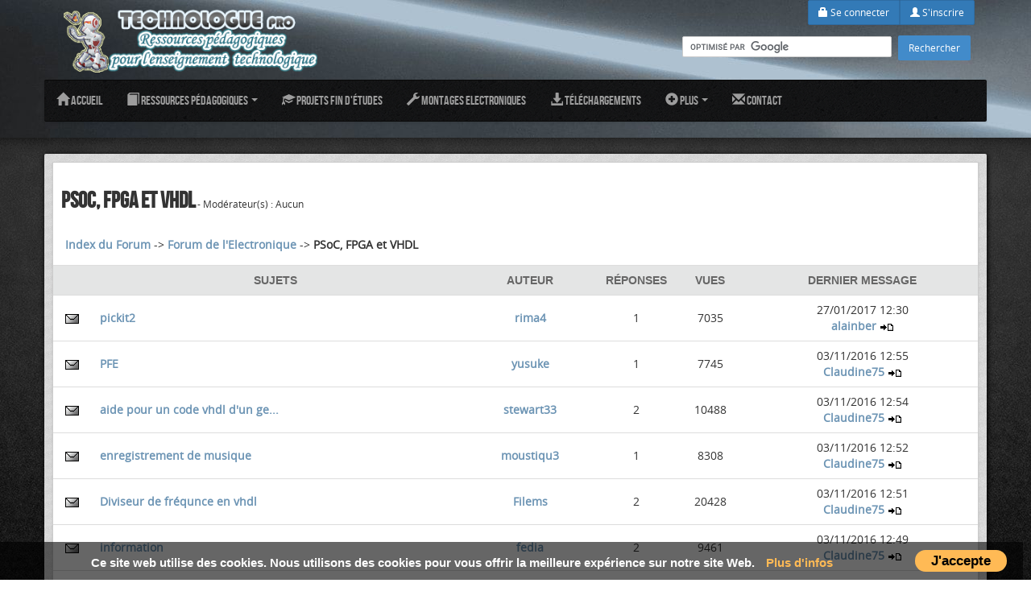

--- FILE ---
content_type: text/html; charset=UTF-8
request_url: https://www.technologuepro.com/forum/f-9-psoc-fpga-vhdl.html
body_size: 10852
content:
<!DOCTYPE html>
<html lang="fr" prefix="og: http://ogp.me/ns#">
<head>
<title> PSoC, FPGA et VHDL</title>
<meta name="Description" content="Besoin d'aide, de conseils sur un sujet sur  les PSoC, FPGA, programmation VHDL, vos questions sur les CPLD, PAL, GAL Postez ici" />
<meta name="keywords" content="psoc, fpga, vhdl, forum, electronique, technologue, electricité, mikropascal" />
<link rel="canonical" href="https://www.technologuepro.com/forum/f-9-psoc-fpga-vhdl.html" />
<link rel="alternate" type="application/rss+xml" title="Les 20 derniers sujets dans le forum" href="https://feedproxy.google.com/technologuepro/forum" />
		<meta property="og:site_name" content="Technologue Pro" />
		<meta name="viewport" content="width=device-width"/>
		<meta http-equiv="X-UA-Compatible" content="IE=edge,chrome=1"/>
		<meta http-equiv="Content-Type" content="text/html; charset=UTF-8" />
		<meta http-equiv="Content-Language" content="fr" />
				<link href="//www.technologuepro.com/themes/new/css/bootstrap.min.css" rel="stylesheet" media="screen">
		<link href="//www.technologuepro.com/themes/new/css/font-awesome.min.css" rel="stylesheet" media="screen">
		<link href="//www.technologuepro.com/themes/new/style.css" rel="stylesheet" media="screen">
		<link href="//www.technologuepro.com/themes/new/css/fonts.css" rel="stylesheet" media="screen">
		<script src="//www.technologuepro.com/themes/new/js/jquery.js" type="068ea634c654ac5ab0013caf-text/javascript"></script>
		<script src="//www.technologuepro.com/themes/new/js/bootstrap.min.js" type="068ea634c654ac5ab0013caf-text/javascript"></script>
		<script src="//www.technologuepro.com/themes/new/js/holder.js" type="068ea634c654ac5ab0013caf-text/javascript"></script>
		<script type="068ea634c654ac5ab0013caf-text/javascript" src="//www.technologuepro.com/js/infobulle-Clock.js"></script>
				<link rel="shortcut icon"  type="image/x-icon" href="//www.technologuepro.com/images/favicon.ico" />
        <link rel="icon"  type="image/x-icon" href="//www.technologuepro.com/images/favicon.ico" />

		<!-- HTML5 shim and Respond.js IE8 support of HTML5 elements and media queries -->
		<!--[if lt IE 9]>
		<script src="//www.technologuepro.com/themes/new/js/html5shiv.js"></script>
		<script src="//www.technologuepro.com/themes/new/js/respond.min.js"></script>
		<![endif]-->
<script type="068ea634c654ac5ab0013caf-text/javascript">
  var _gaq = _gaq || [];
  _gaq.push(['_setAccount', 'UA-3110542-1']);
  _gaq.push(['_trackPageview']);

  (function() {
    var ga = document.createElement('script'); ga.type = 'text/javascript'; ga.async = true;
    ga.src = ('https:' == document.location.protocol ? 'https://ssl' : 'http://www') + '.google-analytics.com/ga.js';
    var s = document.getElementsByTagName('script')[0]; s.parentNode.insertBefore(ga, s);
  })();

</script>
<script type="068ea634c654ac5ab0013caf-text/javascript">
jQuery(document).ready(function(){	
	$('[rel=tooltip]').tooltip();
	$('img').tooltip();	
	$('big:eq(0)').css({"font-family":"bebas_neueregular","font-size":"200%","text-transform":"uppercase","font-weight":"normal"});
	$('select').after('<label class="select">');
});
</script>
<script async src="//pagead2.googlesyndication.com/pagead/js/adsbygoogle.js" type="068ea634c654ac5ab0013caf-text/javascript"></script>
<script type="068ea634c654ac5ab0013caf-text/javascript">
  (adsbygoogle = window.adsbygoogle || []).push({
    google_ad_client: "ca-pub-0827645159344239",
    enable_page_level_ads: true
  });
</script>
<script type="068ea634c654ac5ab0013caf-text/javascript">
var headertext = [],
tablebody = document.querySelector("#technoltb");
for(var i = 0; i < headers.length; i++) {
  var current = headers[i];
  headertext.push(current.textContent.replace(/\r?\n|\r/,""));
} 
for (var i = 0, row; row = tablebody.rows[i]; i++) {
  for (var j = 0, col; col = row.cells[j]; j++) {
    col.setAttribute("data_th", headertext[j]);
  } 
}
</script>
<style type="text/css">
#fb-root {
    display: none;
}
table#technoltb { 
  margin: 0 auto;
  border-collapse: collapse; 
}
@media screen and (max-width: 768px) {
  table#technoltb caption { background-image: none; }
  table#technoltb tbody td { 
  display: block;  width:auto; min-width: 100%; 
  }
	table#technoltb tbody td:before { 
    content: attr(data_th); 
    font-weight: bold;
    display: inline-block;	
  }
img {
    width: auto;
    height: auto;
	max-width: 100%;
} 
}
</style>
	</head>
	
	<body>
<div id="fb-root"></div>
<script async defer crossorigin="anonymous" src="https://connect.facebook.net/fr_FR/sdk.js#xfbml=1&version=v5.0&appId=285338908653895" type="068ea634c654ac5ab0013caf-text/javascript"></script>	
	<header style="background: url('//www.technologuepro.com/themes/new/upload/background/7e3bdd8bf9.jpg') top center no-repeat #b56fb5;">
		<div class="container">
			<div class="hidden-xs"><div class="pull-right" id="login">

	
	<div class="text-right">
		<div class="btn-group">
					<a href="https://www.technologuepro.com/Identification.html" class="btn btn-primary" style="font-size: 12px;"><span class="glyphicon glyphicon-lock"></span>&nbsp;Se connecter</a>
			<a href="https://www.technologuepro.com/Inscription.html" class="btn btn-primary" style="font-size: 12px;"><span class="glyphicon glyphicon-user"></span>&nbsp;S'inscrire</a>			
					</div>
				
	</div>

<div class="online">

<form action="//www.technologuepro.com/index.php" id="cse-search-box">
<input type="hidden" name="file" value="Google" />
<input type="hidden" name="cx" value="partner-pub-0827645159344239:ivh7yq-7iis" />
<input type="hidden" name="cof" value="FORID:11" />
<input type="hidden" name="ie" value="UTF-8" />
<input type="text" name="q"  size="40" style="height:30px;" />
<input type="submit" name="sa" value="Rechercher" /> 
</form>
<script type="068ea634c654ac5ab0013caf-text/javascript" src="//www.google.com/cse/brand?form=cse-search-box&lang=fr"></script>

</div>
</div>
	
<div class="modal fade" id="modalLogin" role="dialog" aria-labelledby="myModalLabel" aria-hidden="true">
	<div class="modal-dialog" style="width: 400px;">
	  <div class="modal-content">
		<div class="modal-header modal-header-roster">
			<h4 class="modal-title"> </h4>
		</div>
		<div class="modal-body">
		
		</div>
	  </div><!-- /.modal-content -->
	</div><!-- /.modal-dialog -->
</div><!-- /.modal --></div>
			<div class="pull-left">
									<a href="//www.technologuepro.com/"><img class="logo" src="//www.technologuepro.com/themes/new/upload/logo/titreHeadernf.png" alt="logo de Technologue Pro" /></a>
					
							</div>
			<div class="pull-left">
							</div>		
		</div>
		
		<div id="myNavigation" class="navbar-wrapper">
		  <div class="container" style="padding-right: 0; padding-left: 0;">
			<div class="navbar navbar-inverse navbar-static-top">
			  <div class="container">
				<div class="navbar-header">
					<button data-target=".navbar-collapse" data-toggle="collapse" class="navbar-toggle" type="button">
						<span class="icon-bar"></span>
						<span class="icon-bar"></span>
						<span class="icon-bar"></span>
					</button>
				</div>
				<div class="navbar-collapse collapse">
					<ul class="nav navbar-nav">
<li><a href="//www.technologuepro.com"><span class="glyphicon glyphicon-home"></span> Accueil</a></li>
<li class="dropdown">
<a class="dropdown-toggle" data-toggle="dropdown" href="#"><span class="glyphicon glyphicon-book"></span> Ressources pédagogiques
<span class="caret"></span></a>
   <ul class="dropdown-menu">
   <li><a href="//www.technologuepro.com/cours-genie-electrique/">Cours Génie Electrique</a></li>
   <li><a href="//www.technologuepro.com/TP-genie-electrique/">TP Génie Electrique</a></li>
   <li><a href="//www.technologuepro.com/cours-informatique/">Cours Informatique</a></li>
   <li><a href="//www.technologuepro.com/TP-informatique/">TP Informatique</a></li>
   <li><a href="//www.technologuepro.com/cours-genie-mecanique/">Cours Génie Mécanique</a></li>
   <li><a href="//www.technologuepro.com/cours-genie-procedes/">Cours Génie des Procédés</a></li>
   <li><a href="//www.technologuepro.com/cours-sciences-sconomiques-gestion/">Cours Economie et Gestion</a></li>
   <li><a href="//www.technologuepro.com/cours-genie-civil/">Cours Génie Civil</a></li>
  </ul>
</li>
<li><a href="//www.technologuepro.com/projet-fin-etudes/"><span class="glyphicon glyphicon-education"></span> Projets fin d'études</a></li>
<li><a href="//www.technologuepro.com/montages-electroniques/"><span class="glyphicon glyphicon-wrench"></span> Montages Electroniques</a></li>
<li><a href="//www.technologuepro.com/telechargement/"><span class="glyphicon glyphicon-download-alt"></span> Téléchargements</a></li>
<li class="dropdown">
<a class="dropdown-toggle" data-toggle="dropdown" href="#"><span class="glyphicon glyphicon-plus-sign"></span> Plus <span class="caret"></span></a>
   <ul class="dropdown-menu">
   <li><a href="//www.technologuepro.com/forum/">Forum</a></li>
   <li><a href="//www.technologuepro.com/articles/">Articles de Technologie</a></li>
   <li><a href="//www.technologuepro.com/annuaire/">Annuaire ARPET</a></li>
   <li><a href="//www.technologuepro.com/syndication-rss.html">Syndication RSS</a></li>
   <li><a href="//www.technologuepro.com/outils/">Outils</a></li>
   <li><a href="https://www.technologuepro.com/recommander.html">Inviter un(e) ami(e)</a></li>
   <li><a href="//www.technologuepro.com/livre-or.html">Livre d'Or</a></li>
   <li><a href="//www.technologuepro.com/galerie-photos.html">Galerie Photos</a></li>
  </ul>
</li>
<li><a href="//www.technologuepro.com/contact.html"><span class="glyphicon glyphicon-envelope"></span> Contact</a></li>

					</ul>
				</div>
			  </div>
			</div>
		  </div>
		</div>
		
	</header>
	
		
	<div id="wrap">
		
		<div class="container marketing">

			
	
		<!-- START CONTENT -->
		<div class="content">
		
			<div class="row">
								
				<div class="col-md-12">
<script type="068ea634c654ac5ab0013caf-text/javascript">InitBulle('#fff', '#E4E5E5', 2);</script>
	<div class="module" id="m_Forum">
<br /><table width="100%" cellspacing="0" cellpadding="4" border="0">
<tr><td><big><b> PSoC, FPGA et VHDL</b></big><small> -  Modérateur(s) : Aucun</small></td></tr>
<tr><td valign="bottom"><a href="//www.technologuepro.com/forum/"><b>Index du Forum</b></a> -&gt; <a href="//www.technologuepro.com/forum/c-1-forum-electronique.html"><b>Forum de l'Electronique</b></a> -&gt; <b> PSoC, FPGA et VHDL</b>
</td><td align="right" valign="bottom"></td></tr></table>
<table style="background: #E4E5E5;" width="100%" cellspacing="1" cellpadding="4" border="0">
<tr style="background: #E4E5E5;"><td style="width: 4%;">&nbsp;</td>
<td style="width: 40%;" align="center"><b>Sujets</b></td>
<td style="width: 15%;" align="center"><b>Auteur</b></td>
<td style="width: 8%;" align="center"><b>Réponses</b></td>
<td style="width: 8%;" align="center"><b>Vues</b></td>
<td style="width: 25%;" align="center"><b>Dernier message</b></td></tr>
<tr style="background: #fff;"><td style="width: 4%;" align="center"><img src="//www.technologuepro.com/modules/Forum/images/folder.gif" alt="" /></td>
<td style="width: 40%;" onmouseover="if (!window.__cfRLUnblockHandlers) return false; this.style.backgroundColor='#F4F2F0'" onmouseout="if (!window.__cfRLUnblockHandlers) return false; this.style.backgroundColor='#fff'" data-cf-modified-068ea634c654ac5ab0013caf-="">&nbsp;<a href="//www.technologuepro.com/forum/m-9-1215-pickit2.html" onmouseover="if (!window.__cfRLUnblockHandlers) return false; AffBulle('pickit2', 'bonjour &agrave; tous, j\'ai un probleme avec pickit2, il semble bien programer(barre verte avec wright done) mais la protection code protecte semble se fair...', 400)" onmouseout="if (!window.__cfRLUnblockHandlers) return false; HideBulle()" data-cf-modified-068ea634c654ac5ab0013caf-=""><b>pickit2</b></a></td>
<td style="width: 15%;" align="center"><a rel="nofollow" href="//www.technologuepro.com/membres/rima4.html"><b>rima4</b></a></td>
<td style="width: 8%;" align="center">1</td>
<td style="width: 8%;" align="center">7035</td>
<td style="width: 25%;" align="center">27/01/2017 12:30<br />
<a rel="nofollow" href="//www.technologuepro.com/membres/alainber.html"><b>alainber</b></a>&nbsp;<a href="//www.technologuepro.com/forum/m-9-1215-pickit2.html#4218"><img style="border: 0;" src="//www.technologuepro.com/modules/Forum/images/icon_latest_reply.gif" alt="" title="Voir le dernier message" /></a></td></tr>
<tr style="background: #fff;"><td style="width: 4%;" align="center"><img src="//www.technologuepro.com/modules/Forum/images/folder.gif" alt="" /></td>
<td style="width: 40%;" onmouseover="if (!window.__cfRLUnblockHandlers) return false; this.style.backgroundColor='#F4F2F0'" onmouseout="if (!window.__cfRLUnblockHandlers) return false; this.style.backgroundColor='#fff'" data-cf-modified-068ea634c654ac5ab0013caf-="">&nbsp;<a href="//www.technologuepro.com/forum/m-9-976-pfe.html" onmouseover="if (!window.__cfRLUnblockHandlers) return false; AffBulle('PFE', 'bonjour ;est ce que vous pouvez m\'aider de trouver un sujet de mon PFE &agrave; condition qu\'il va &eacute;tre baser principalement sur la carte FPGA et de nous p...', 400)" onmouseout="if (!window.__cfRLUnblockHandlers) return false; HideBulle()" data-cf-modified-068ea634c654ac5ab0013caf-=""><b>PFE</b></a></td>
<td style="width: 15%;" align="center"><a rel="nofollow" href="//www.technologuepro.com/membres/yusuke.html"><b>yusuke</b></a></td>
<td style="width: 8%;" align="center">1</td>
<td style="width: 8%;" align="center">7745</td>
<td style="width: 25%;" align="center">03/11/2016 12:55<br />
<a rel="nofollow" href="//www.technologuepro.com/membres/Claudine75.html"><b>Claudine75</b></a>&nbsp;<a href="//www.technologuepro.com/forum/m-9-976-pfe.html#4165"><img style="border: 0;" src="//www.technologuepro.com/modules/Forum/images/icon_latest_reply.gif" alt="" title="Voir le dernier message" /></a></td></tr>
<tr style="background: #fff;"><td style="width: 4%;" align="center"><img src="//www.technologuepro.com/modules/Forum/images/folder.gif" alt="" /></td>
<td style="width: 40%;" onmouseover="if (!window.__cfRLUnblockHandlers) return false; this.style.backgroundColor='#F4F2F0'" onmouseout="if (!window.__cfRLUnblockHandlers) return false; this.style.backgroundColor='#fff'" data-cf-modified-068ea634c654ac5ab0013caf-="">&nbsp;<a href="//www.technologuepro.com/forum/m-9-344-aide-code-vhdl-generateur-horloge.html" onmouseover="if (!window.__cfRLUnblockHandlers) return false; AffBulle('aide pour un code vhdl d\'un generateur d\'horloge', 'salut Svp je cherche &agrave; avoir en sortie deux horloges 8khz et 256khz et cela par un code vhdl; est ce que quelqu\'un peux m\'aider &agrave; completrer cela, a...', 400)" onmouseout="if (!window.__cfRLUnblockHandlers) return false; HideBulle()" data-cf-modified-068ea634c654ac5ab0013caf-=""><b>aide pour un code vhdl d'un ge...</b></a></td>
<td style="width: 15%;" align="center"><a rel="nofollow" href="//www.technologuepro.com/membres/stewart33.html"><b>stewart33</b></a></td>
<td style="width: 8%;" align="center">2</td>
<td style="width: 8%;" align="center">10488</td>
<td style="width: 25%;" align="center">03/11/2016 12:54<br />
<a rel="nofollow" href="//www.technologuepro.com/membres/Claudine75.html"><b>Claudine75</b></a>&nbsp;<a href="//www.technologuepro.com/forum/m-9-344-aide-code-vhdl-generateur-horloge.html#4164"><img style="border: 0;" src="//www.technologuepro.com/modules/Forum/images/icon_latest_reply.gif" alt="" title="Voir le dernier message" /></a></td></tr>
<tr style="background: #fff;"><td style="width: 4%;" align="center"><img src="//www.technologuepro.com/modules/Forum/images/folder.gif" alt="" /></td>
<td style="width: 40%;" onmouseover="if (!window.__cfRLUnblockHandlers) return false; this.style.backgroundColor='#F4F2F0'" onmouseout="if (!window.__cfRLUnblockHandlers) return false; this.style.backgroundColor='#fff'" data-cf-modified-068ea634c654ac5ab0013caf-="">&nbsp;<a href="//www.technologuepro.com/forum/m-9-206-enregistrement-musique.html" onmouseover="if (!window.__cfRLUnblockHandlers) return false; AffBulle('enregistrement de musique', 'Bonjour, j\'utilise l\'environnement de d&eacute;veloppement terasic TREX C1 et on me demande de pouvoir &eacute;crire et lire de la musique sur la RAM du FPGA.  Av...', 400)" onmouseout="if (!window.__cfRLUnblockHandlers) return false; HideBulle()" data-cf-modified-068ea634c654ac5ab0013caf-=""><b>enregistrement de musique</b></a></td>
<td style="width: 15%;" align="center"><a rel="nofollow" href="//www.technologuepro.com/membres/moustiqu3.html"><b>moustiqu3</b></a></td>
<td style="width: 8%;" align="center">1</td>
<td style="width: 8%;" align="center">8308</td>
<td style="width: 25%;" align="center">03/11/2016 12:52<br />
<a rel="nofollow" href="//www.technologuepro.com/membres/Claudine75.html"><b>Claudine75</b></a>&nbsp;<a href="//www.technologuepro.com/forum/m-9-206-enregistrement-musique.html#4163"><img style="border: 0;" src="//www.technologuepro.com/modules/Forum/images/icon_latest_reply.gif" alt="" title="Voir le dernier message" /></a></td></tr>
<tr style="background: #fff;"><td style="width: 4%;" align="center"><img src="//www.technologuepro.com/modules/Forum/images/folder.gif" alt="" /></td>
<td style="width: 40%;" onmouseover="if (!window.__cfRLUnblockHandlers) return false; this.style.backgroundColor='#F4F2F0'" onmouseout="if (!window.__cfRLUnblockHandlers) return false; this.style.backgroundColor='#fff'" data-cf-modified-068ea634c654ac5ab0013caf-="">&nbsp;<a href="//www.technologuepro.com/forum/m-9-182-diviseur-frequnce-vhdl.html" onmouseover="if (!window.__cfRLUnblockHandlers) return false; AffBulle('Diviseur de fr&eacute;qunce en vhdl', 'Salut !  Je cherche un code vhdl d\'un diviseur de fr&eacute;quence ou une autre solution adapt&eacute;e &agrave; mes besoins: la fr&eacute;quence disponible est le 50Mhz (FPG...', 400)" onmouseout="if (!window.__cfRLUnblockHandlers) return false; HideBulle()" data-cf-modified-068ea634c654ac5ab0013caf-=""><b>Diviseur de fr&eacute;qunce en vhdl</b></a></td>
<td style="width: 15%;" align="center"><a rel="nofollow" href="//www.technologuepro.com/membres/Filems.html"><b>Filems</b></a></td>
<td style="width: 8%;" align="center">2</td>
<td style="width: 8%;" align="center">20428</td>
<td style="width: 25%;" align="center">03/11/2016 12:51<br />
<a rel="nofollow" href="//www.technologuepro.com/membres/Claudine75.html"><b>Claudine75</b></a>&nbsp;<a href="//www.technologuepro.com/forum/m-9-182-diviseur-frequnce-vhdl.html#4162"><img style="border: 0;" src="//www.technologuepro.com/modules/Forum/images/icon_latest_reply.gif" alt="" title="Voir le dernier message" /></a></td></tr>
<tr style="background: #fff;"><td style="width: 4%;" align="center"><img src="//www.technologuepro.com/modules/Forum/images/folder.gif" alt="" /></td>
<td style="width: 40%;" onmouseover="if (!window.__cfRLUnblockHandlers) return false; this.style.backgroundColor='#F4F2F0'" onmouseout="if (!window.__cfRLUnblockHandlers) return false; this.style.backgroundColor='#fff'" data-cf-modified-068ea634c654ac5ab0013caf-="">&nbsp;<a href="//www.technologuepro.com/forum/m-9-177-information.html" onmouseover="if (!window.__cfRLUnblockHandlers) return false; AffBulle('information ', 'salut , j\'essai de telecharger le cour de VHDL mais il sort un message qui dit que le serveur ne reconnait pas ce serveur. merci ', 400)" onmouseout="if (!window.__cfRLUnblockHandlers) return false; HideBulle()" data-cf-modified-068ea634c654ac5ab0013caf-=""><b>information </b></a></td>
<td style="width: 15%;" align="center"><a rel="nofollow" href="//www.technologuepro.com/membres/fedia.html"><b>fedia</b></a></td>
<td style="width: 8%;" align="center">2</td>
<td style="width: 8%;" align="center">9461</td>
<td style="width: 25%;" align="center">03/11/2016 12:49<br />
<a rel="nofollow" href="//www.technologuepro.com/membres/Claudine75.html"><b>Claudine75</b></a>&nbsp;<a href="//www.technologuepro.com/forum/m-9-177-information.html#4161"><img style="border: 0;" src="//www.technologuepro.com/modules/Forum/images/icon_latest_reply.gif" alt="" title="Voir le dernier message" /></a></td></tr>
<tr style="background: #fff;"><td style="width: 4%;" align="center"><img src="//www.technologuepro.com/modules/Forum/images/folder.gif" alt="" /></td>
<td style="width: 40%;" onmouseover="if (!window.__cfRLUnblockHandlers) return false; this.style.backgroundColor='#F4F2F0'" onmouseout="if (!window.__cfRLUnblockHandlers) return false; this.style.backgroundColor='#fff'" data-cf-modified-068ea634c654ac5ab0013caf-="">&nbsp;<a href="//www.technologuepro.com/forum/m-9-394-afficher-caractere-ecran-utilisant-carte-spartan-3.html" onmouseover="if (!window.__cfRLUnblockHandlers) return false; AffBulle('Afficher un caract&egrave;re sur l\'&eacute;cran en utilisant la carte Spartan-3', 'Bonjour,  j\'ai entrain de travailler sur la carte Spartan-3 de Xilinx, rencontr&eacute; un probl&egrave;me &agrave; afficher un caract&egrave;re ( ou ensemble de caract&egrave;res)...', 400)" onmouseout="if (!window.__cfRLUnblockHandlers) return false; HideBulle()" data-cf-modified-068ea634c654ac5ab0013caf-=""><b>...</b></a></td>
<td style="width: 15%;" align="center"><a rel="nofollow" href="//www.technologuepro.com/membres/radiotique.html"><b>radiotique</b></a></td>
<td style="width: 8%;" align="center">2</td>
<td style="width: 8%;" align="center">11008</td>
<td style="width: 25%;" align="center">03/11/2016 12:47<br />
<a rel="nofollow" href="//www.technologuepro.com/membres/Claudine75.html"><b>Claudine75</b></a>&nbsp;<a href="//www.technologuepro.com/forum/m-9-394-afficher-caractere-ecran-utilisant-carte-spartan-3.html#4160"><img style="border: 0;" src="//www.technologuepro.com/modules/Forum/images/icon_latest_reply.gif" alt="" title="Voir le dernier message" /></a></td></tr>
<tr style="background: #fff;"><td style="width: 4%;" align="center"><img src="//www.technologuepro.com/modules/Forum/images/folder.gif" alt="" /></td>
<td style="width: 40%;" onmouseover="if (!window.__cfRLUnblockHandlers) return false; this.style.backgroundColor='#F4F2F0'" onmouseout="if (!window.__cfRLUnblockHandlers) return false; this.style.backgroundColor='#fff'" data-cf-modified-068ea634c654ac5ab0013caf-="">&nbsp;<a href="//www.technologuepro.com/forum/m-9-371-aide-code-vhdl-protocol-pulse-code-modulation.html" onmouseover="if (!window.__cfRLUnblockHandlers) return false; AffBulle('aide pour un code vhdl du protocol pulse code modulation', 'hi  Please I need a vhdl code to communicate the protocol PCM (pulse code modulation) can someone help me the above  pcm signals rdx and drx are in se...', 400)" onmouseout="if (!window.__cfRLUnblockHandlers) return false; HideBulle()" data-cf-modified-068ea634c654ac5ab0013caf-=""><b>aide pour un code vhdl du prot...</b></a></td>
<td style="width: 15%;" align="center"><a rel="nofollow" href="//www.technologuepro.com/membres/stewart33.html"><b>stewart33</b></a></td>
<td style="width: 8%;" align="center">2</td>
<td style="width: 8%;" align="center">7777</td>
<td style="width: 25%;" align="center">03/11/2016 12:40<br />
<a rel="nofollow" href="//www.technologuepro.com/membres/Claudine75.html"><b>Claudine75</b></a>&nbsp;<a href="//www.technologuepro.com/forum/m-9-371-aide-code-vhdl-protocol-pulse-code-modulation.html#4159"><img style="border: 0;" src="//www.technologuepro.com/modules/Forum/images/icon_latest_reply.gif" alt="" title="Voir le dernier message" /></a></td></tr>
<tr style="background: #fff;"><td style="width: 4%;" align="center"><img src="//www.technologuepro.com/modules/Forum/images/folder.gif" alt="" /></td>
<td style="width: 40%;" onmouseover="if (!window.__cfRLUnblockHandlers) return false; this.style.backgroundColor='#F4F2F0'" onmouseout="if (!window.__cfRLUnblockHandlers) return false; this.style.backgroundColor='#fff'" data-cf-modified-068ea634c654ac5ab0013caf-="">&nbsp;<a href="//www.technologuepro.com/forum/m-9-415-convertir-instruction-verilog-vhdl.html" onmouseover="if (!window.__cfRLUnblockHandlers) return false; AffBulle('convertir une instruction de verilog en VHDL', 'bonjour a tous, qui peut m\'aider &agrave; convertir cette instruction de Verilog en  VHDL:  `define EXTEND_CODE  16\'hE0  j\'ai pas compris la signification d...', 400)" onmouseout="if (!window.__cfRLUnblockHandlers) return false; HideBulle()" data-cf-modified-068ea634c654ac5ab0013caf-=""><b>convertir une instruction de v...</b></a></td>
<td style="width: 15%;" align="center"><a rel="nofollow" href="//www.technologuepro.com/membres/radiotique.html"><b>radiotique</b></a></td>
<td style="width: 8%;" align="center">2</td>
<td style="width: 8%;" align="center">7673</td>
<td style="width: 25%;" align="center">03/11/2016 12:38<br />
<a rel="nofollow" href="//www.technologuepro.com/membres/Claudine75.html"><b>Claudine75</b></a>&nbsp;<a href="//www.technologuepro.com/forum/m-9-415-convertir-instruction-verilog-vhdl.html#4158"><img style="border: 0;" src="//www.technologuepro.com/modules/Forum/images/icon_latest_reply.gif" alt="" title="Voir le dernier message" /></a></td></tr>
<tr style="background: #fff;"><td style="width: 4%;" align="center"><img src="//www.technologuepro.com/modules/Forum/images/folder.gif" alt="" /></td>
<td style="width: 40%;" onmouseover="if (!window.__cfRLUnblockHandlers) return false; this.style.backgroundColor='#F4F2F0'" onmouseout="if (!window.__cfRLUnblockHandlers) return false; this.style.backgroundColor='#fff'" data-cf-modified-068ea634c654ac5ab0013caf-="">&nbsp;<a href="//www.technologuepro.com/forum/m-9-563-comparaison-entre-architecture-altera-architecture-xilinx.html" onmouseover="if (!window.__cfRLUnblockHandlers) return false; AffBulle(' comparaison entre l\'architecture d\'altera et architecture d\'xilinx', 'je dois realiser une comparaison entre l\'architecture d\'altera (fpga)  et  l\'architecture d\'xilinx (fpga) svp qui peut m\'aider ,merci d\'avance', 400)" onmouseout="if (!window.__cfRLUnblockHandlers) return false; HideBulle()" data-cf-modified-068ea634c654ac5ab0013caf-=""><b> comparaison entre l'architect...</b></a></td>
<td style="width: 15%;" align="center"><a rel="nofollow" href="//www.technologuepro.com/membres/messi.html"><b>messi</b></a></td>
<td style="width: 8%;" align="center">1</td>
<td style="width: 8%;" align="center">11337</td>
<td style="width: 25%;" align="center">19/01/2016 15:51<br />
<a rel="nofollow" href="//www.technologuepro.com/membres/Claudine75.html"><b>Claudine75</b></a>&nbsp;<a href="//www.technologuepro.com/forum/m-9-563-comparaison-entre-architecture-altera-architecture-xilinx.html#4037"><img style="border: 0;" src="//www.technologuepro.com/modules/Forum/images/icon_latest_reply.gif" alt="" title="Voir le dernier message" /></a></td></tr>
<tr style="background: #fff;"><td style="width: 4%;" align="center"><img src="//www.technologuepro.com/modules/Forum/images/folder.gif" alt="" /></td>
<td style="width: 40%;" onmouseover="if (!window.__cfRLUnblockHandlers) return false; this.style.backgroundColor='#F4F2F0'" onmouseout="if (!window.__cfRLUnblockHandlers) return false; this.style.backgroundColor='#fff'" data-cf-modified-068ea634c654ac5ab0013caf-="">&nbsp;<a href="//www.technologuepro.com/forum/m-9-1176-a-s-logipic.html" onmouseover="if (!window.__cfRLUnblockHandlers) return false; AffBulle('A/S logipic', 'Bonjour. J\'ai fais quelques essais de programmation de &quot;PIC&quot; avec le logiciel &quot; LOGIPIC&quot; et je veux aborder les &quot; ROUTINES&quot; mais je ne sais pas commen...', 400)" onmouseout="if (!window.__cfRLUnblockHandlers) return false; HideBulle()" data-cf-modified-068ea634c654ac5ab0013caf-=""><b>A/S logipic</b></a></td>
<td style="width: 15%;" align="center"><a rel="nofollow" href="//www.technologuepro.com/membres/abkari.html"><b>abkari</b></a></td>
<td style="width: 8%;" align="center">1</td>
<td style="width: 8%;" align="center">6730</td>
<td style="width: 25%;" align="center">18/10/2013 09:27<br />
<a rel="nofollow" href="//www.technologuepro.com/membres/rima4.html"><b>rima4</b></a>&nbsp;<a href="//www.technologuepro.com/forum/m-9-1176-a-s-logipic.html#3638"><img style="border: 0;" src="//www.technologuepro.com/modules/Forum/images/icon_latest_reply.gif" alt="" title="Voir le dernier message" /></a></td></tr>
<tr style="background: #fff;"><td style="width: 4%;" align="center"><img src="//www.technologuepro.com/modules/Forum/images/folder.gif" alt="" /></td>
<td style="width: 40%;" onmouseover="if (!window.__cfRLUnblockHandlers) return false; this.style.backgroundColor='#F4F2F0'" onmouseout="if (!window.__cfRLUnblockHandlers) return false; this.style.backgroundColor='#fff'" data-cf-modified-068ea634c654ac5ab0013caf-="">&nbsp;<a href="//www.technologuepro.com/forum/m-9-401-hdl-langage-logiciels-que-je-doit-choisir-bien-debuter-fpga.html" onmouseover="if (!window.__cfRLUnblockHandlers) return false; AffBulle('HDL :langage et logiciels que je doit choisir pour bien d&eacute;buter FPGA', 'salut je suis encore entrain de m initialiser avec les FPGA, et jai une question concernat le laguage de programation avec quoi je doit commence  (VHD...', 400)" onmouseout="if (!window.__cfRLUnblockHandlers) return false; HideBulle()" data-cf-modified-068ea634c654ac5ab0013caf-=""><b>HDL :langage et logiciels que ...</b></a></td>
<td style="width: 15%;" align="center"><a rel="nofollow" href="//www.technologuepro.com/membres/Torkomani21.html"><b>Torkomani21</b></a></td>
<td style="width: 8%;" align="center">1</td>
<td style="width: 8%;" align="center">10588</td>
<td style="width: 25%;" align="center">02/05/2013 23:11<br />
<a rel="nofollow" href="//www.technologuepro.com/membres/ayboba.html"><b>ayboba</b></a>&nbsp;<a href="//www.technologuepro.com/forum/m-9-401-hdl-langage-logiciels-que-je-doit-choisir-bien-debuter-fpga.html#3571"><img style="border: 0;" src="//www.technologuepro.com/modules/Forum/images/icon_latest_reply.gif" alt="" title="Voir le dernier message" /></a></td></tr>
<tr style="background: #fff;"><td style="width: 4%;" align="center"><img src="//www.technologuepro.com/modules/Forum/images/folder.gif" alt="" /></td>
<td style="width: 40%;" onmouseover="if (!window.__cfRLUnblockHandlers) return false; this.style.backgroundColor='#F4F2F0'" onmouseout="if (!window.__cfRLUnblockHandlers) return false; this.style.backgroundColor='#fff'" data-cf-modified-068ea634c654ac5ab0013caf-="">&nbsp;<a href="//www.technologuepro.com/forum/m-9-27-signal-carre-rapport-cyclique-variable.html" onmouseover="if (!window.__cfRLUnblockHandlers) return false; AffBulle('signal carr&eacute; de rapport cyclique variable', 'peut &ecirc;tre utiliser dans un Convertisseur statique command&eacute; par FPGA Code :-- Ceci est un programme qui permet de g&eacute;n&eacute;rer un signal carr&eacute; de rappo...', 400)" onmouseout="if (!window.__cfRLUnblockHandlers) return false; HideBulle()" data-cf-modified-068ea634c654ac5ab0013caf-=""><b>signal carr&eacute; de rapport cycli...</b></a></td>
<td style="width: 15%;" align="center"><a rel="nofollow" href="//www.technologuepro.com/membres/Technologuepro.html"><b>Technologuepro</b></a></td>
<td style="width: 8%;" align="center">1</td>
<td style="width: 8%;" align="center">13515</td>
<td style="width: 25%;" align="center">23/11/2011 19:12<br />
<a rel="nofollow" href="//www.technologuepro.com/membres/madjid_69.html"><b>madjid_69</b></a>&nbsp;<a href="//www.technologuepro.com/forum/m-9-27-signal-carre-rapport-cyclique-variable.html#3110"><img style="border: 0;" src="//www.technologuepro.com/modules/Forum/images/icon_latest_reply.gif" alt="" title="Voir le dernier message" /></a></td></tr>
<tr style="background: #fff;"><td style="width: 4%;" align="center"><img src="//www.technologuepro.com/modules/Forum/images/folder.gif" alt="" /></td>
<td style="width: 40%;" onmouseover="if (!window.__cfRLUnblockHandlers) return false; this.style.backgroundColor='#F4F2F0'" onmouseout="if (!window.__cfRLUnblockHandlers) return false; this.style.backgroundColor='#fff'" data-cf-modified-068ea634c654ac5ab0013caf-="">&nbsp;<a href="//www.technologuepro.com/forum/m-9-833-aide-implantation-methode-som-reseaux-neurone-fpga.html" onmouseover="if (!window.__cfRLUnblockHandlers) return false; AffBulle('aide implantation de methode SOM de reseaux de neurone  sur FPGA', 'Bonsoir, mon sujet est intitul&eacute; &quot;optimisation et implantation de methode SOM de reseaux de neurone  sur FPGA&quot; et j\'utilise un logiciel &quot;syndex&quot; pour ...', 400)" onmouseout="if (!window.__cfRLUnblockHandlers) return false; HideBulle()" data-cf-modified-068ea634c654ac5ab0013caf-=""><b>aide implantation de methode S...</b></a></td>
<td style="width: 15%;" align="center"><a rel="nofollow" href="//www.technologuepro.com/membres/saber08.html"><b>saber08</b></a></td>
<td style="width: 8%;" align="center">0</td>
<td style="width: 8%;" align="center">7537</td>
<td style="width: 25%;" align="center">31/03/2011 20:16<br />
<a rel="nofollow" href="//www.technologuepro.com/membres/saber08.html"><b>saber08</b></a>&nbsp;<a href="//www.technologuepro.com/forum/m-9-833-aide-implantation-methode-som-reseaux-neurone-fpga.html#2787"><img style="border: 0;" src="//www.technologuepro.com/modules/Forum/images/icon_latest_reply.gif" alt="" title="Voir le dernier message" /></a></td></tr>
<tr style="background: #fff;"><td style="width: 4%;" align="center"><img src="//www.technologuepro.com/modules/Forum/images/folder.gif" alt="" /></td>
<td style="width: 40%;" onmouseover="if (!window.__cfRLUnblockHandlers) return false; this.style.backgroundColor='#F4F2F0'" onmouseout="if (!window.__cfRLUnblockHandlers) return false; this.style.backgroundColor='#fff'" data-cf-modified-068ea634c654ac5ab0013caf-="">&nbsp;<a href="//www.technologuepro.com/forum/m-9-643-assembleur.html" onmouseover="if (!window.__cfRLUnblockHandlers) return false; AffBulle('assembleur', 'que signefie     mov ah,01h   int 21h', 400)" onmouseout="if (!window.__cfRLUnblockHandlers) return false; HideBulle()" data-cf-modified-068ea634c654ac5ab0013caf-=""><b>assembleur</b></a></td>
<td style="width: 15%;" align="center"><a rel="nofollow" href="//www.technologuepro.com/membres/jaadoo10.html"><b>jaadoo10</b></a></td>
<td style="width: 8%;" align="center">0</td>
<td style="width: 8%;" align="center">5929</td>
<td style="width: 25%;" align="center">10/06/2010 19:24<br />
<a rel="nofollow" href="//www.technologuepro.com/membres/jaadoo10.html"><b>jaadoo10</b></a>&nbsp;<a href="//www.technologuepro.com/forum/m-9-643-assembleur.html#1780"><img style="border: 0;" src="//www.technologuepro.com/modules/Forum/images/icon_latest_reply.gif" alt="" title="Voir le dernier message" /></a></td></tr>
<tr style="background: #fff;"><td style="width: 4%;" align="center"><img src="//www.technologuepro.com/modules/Forum/images/folder.gif" alt="" /></td>
<td style="width: 40%;" onmouseover="if (!window.__cfRLUnblockHandlers) return false; this.style.backgroundColor='#F4F2F0'" onmouseout="if (!window.__cfRLUnblockHandlers) return false; this.style.backgroundColor='#fff'" data-cf-modified-068ea634c654ac5ab0013caf-="">&nbsp;<a href="//www.technologuepro.com/forum/m-9-609-relever-les-caracteristique-panneau-solaire.html" onmouseover="if (!window.__cfRLUnblockHandlers) return false; AffBulle('relever les caract&eacute;ristique d\'un panneau solaire', 'bonjour &agrave; tous j\'ai un projet de r&eacute;aliser une carte &eacute;lectronique pour relever les caract&eacute;ristique d\'un panneau solaire cette carte &agrave; base de pic ...', 400)" onmouseout="if (!window.__cfRLUnblockHandlers) return false; HideBulle()" data-cf-modified-068ea634c654ac5ab0013caf-=""><b>relever les caract&eacute;ristique d...</b></a></td>
<td style="width: 15%;" align="center"><a rel="nofollow" href="//www.technologuepro.com/membres/googlaz.html"><b>googlaz</b></a></td>
<td style="width: 8%;" align="center">0</td>
<td style="width: 8%;" align="center">6915</td>
<td style="width: 25%;" align="center">13/05/2010 22:53<br />
<a rel="nofollow" href="//www.technologuepro.com/membres/googlaz.html"><b>googlaz</b></a>&nbsp;<a href="//www.technologuepro.com/forum/m-9-609-relever-les-caracteristique-panneau-solaire.html#1706"><img style="border: 0;" src="//www.technologuepro.com/modules/Forum/images/icon_latest_reply.gif" alt="" title="Voir le dernier message" /></a></td></tr>
<tr style="background: #fff;"><td style="width: 4%;" align="center"><img src="//www.technologuepro.com/modules/Forum/images/folder.gif" alt="" /></td>
<td style="width: 40%;" onmouseover="if (!window.__cfRLUnblockHandlers) return false; this.style.backgroundColor='#F4F2F0'" onmouseout="if (!window.__cfRLUnblockHandlers) return false; this.style.backgroundColor='#fff'" data-cf-modified-068ea634c654ac5ab0013caf-="">&nbsp;<a href="//www.technologuepro.com/forum/m-9-403-probleme-connexion-carte-spartan-3.html" onmouseover="if (!window.__cfRLUnblockHandlers) return false; AffBulle('probleme de connexion &agrave; la carte Spartan 3', 'salut , je travaille sur la carte Spartan3, j\'ai besoin donc d\'un cable JTAG qui est reli&eacute; au PC via un port parallele. le probleme c que les ordinat...', 400)" onmouseout="if (!window.__cfRLUnblockHandlers) return false; HideBulle()" data-cf-modified-068ea634c654ac5ab0013caf-=""><b>probleme de connexion &agrave; la ca...</b></a></td>
<td style="width: 15%;" align="center"><a rel="nofollow" href="//www.technologuepro.com/membres/radiotique.html"><b>radiotique</b></a></td>
<td style="width: 8%;" align="center">0</td>
<td style="width: 8%;" align="center">6629</td>
<td style="width: 25%;" align="center">12/07/2009 01:13<br />
<a rel="nofollow" href="//www.technologuepro.com/membres/radiotique.html"><b>radiotique</b></a>&nbsp;<a href="//www.technologuepro.com/forum/m-9-403-probleme-connexion-carte-spartan-3.html#1203"><img style="border: 0;" src="//www.technologuepro.com/modules/Forum/images/icon_latest_reply.gif" alt="" title="Voir le dernier message" /></a></td></tr>
<tr style="background: #fff;"><td style="width: 4%;" align="center"><img src="//www.technologuepro.com/modules/Forum/images/folder.gif" alt="" /></td>
<td style="width: 40%;" onmouseover="if (!window.__cfRLUnblockHandlers) return false; this.style.backgroundColor='#F4F2F0'" onmouseout="if (!window.__cfRLUnblockHandlers) return false; this.style.backgroundColor='#fff'" data-cf-modified-068ea634c654ac5ab0013caf-="">&nbsp;<a href="//www.technologuepro.com/forum/m-9-400-aide-code-vhdl.html" onmouseover="if (!window.__cfRLUnblockHandlers) return false; AffBulle('aide pour un code vhdl', 'Bonjour,  je dois coder un programme en vhdl mais je ne suis pas super dou&eacute;. J\'ai une idee de comment faire mais c\'est plus au niveau de la syntaxe e...', 400)" onmouseout="if (!window.__cfRLUnblockHandlers) return false; HideBulle()" data-cf-modified-068ea634c654ac5ab0013caf-=""><b>aide pour un code vhdl</b></a></td>
<td style="width: 15%;" align="center"><a rel="nofollow" href="//www.technologuepro.com/membres/blackgeek.html"><b>blackgeek</b></a></td>
<td style="width: 8%;" align="center">0</td>
<td style="width: 8%;" align="center">6344</td>
<td style="width: 25%;" align="center">06/07/2009 07:35<br />
<a rel="nofollow" href="//www.technologuepro.com/membres/blackgeek.html"><b>blackgeek</b></a>&nbsp;<a href="//www.technologuepro.com/forum/m-9-400-aide-code-vhdl.html#1194"><img style="border: 0;" src="//www.technologuepro.com/modules/Forum/images/icon_latest_reply.gif" alt="" title="Voir le dernier message" /></a></td></tr>
<tr style="background: #fff;"><td style="width: 4%;" align="center"><img src="//www.technologuepro.com/modules/Forum/images/folder.gif" alt="" /></td>
<td style="width: 40%;" onmouseover="if (!window.__cfRLUnblockHandlers) return false; this.style.backgroundColor='#F4F2F0'" onmouseout="if (!window.__cfRLUnblockHandlers) return false; this.style.backgroundColor='#fff'" data-cf-modified-068ea634c654ac5ab0013caf-="">&nbsp;<a href="//www.technologuepro.com/forum/m-9-399-cherche-lein-telecharger-logiciel-vhdl.html" onmouseover="if (!window.__cfRLUnblockHandlers) return false; AffBulle('Cherche lein pour telecharger logiciel pour le VHDL', 'salut a tous je cherche a telecharger le logiciel qui me permet de compiler /simuler ....... mes different programme FPGA  Merci', 400)" onmouseout="if (!window.__cfRLUnblockHandlers) return false; HideBulle()" data-cf-modified-068ea634c654ac5ab0013caf-=""><b>Cherche lein pour telecharger ...</b></a></td>
<td style="width: 15%;" align="center"><a rel="nofollow" href="//www.technologuepro.com/membres/Torkomani21.html"><b>Torkomani21</b></a></td>
<td style="width: 8%;" align="center">1</td>
<td style="width: 8%;" align="center">15029</td>
<td style="width: 25%;" align="center">05/07/2009 11:04<br />
<a rel="nofollow" href="//www.technologuepro.com/membres/Technologuepro.html"><b>Technologuepro</b></a>&nbsp;<a href="//www.technologuepro.com/forum/m-9-399-cherche-lein-telecharger-logiciel-vhdl.html#1193"><img style="border: 0;" src="//www.technologuepro.com/modules/Forum/images/icon_latest_reply.gif" alt="" title="Voir le dernier message" /></a></td></tr>
<tr style="background: #fff;"><td style="width: 4%;" align="center"><img src="//www.technologuepro.com/modules/Forum/images/folder.gif" alt="" /></td>
<td style="width: 40%;" onmouseover="if (!window.__cfRLUnblockHandlers) return false; this.style.backgroundColor='#F4F2F0'" onmouseout="if (!window.__cfRLUnblockHandlers) return false; this.style.backgroundColor='#fff'" data-cf-modified-068ea634c654ac5ab0013caf-="">&nbsp;<a href="//www.technologuepro.com/forum/m-9-307-diviseur-frequence.html" onmouseover="if (!window.__cfRLUnblockHandlers) return false; AffBulle('diviseur de frequence', 'salut svp quelqu\'un peux m\'aider a trouver la meilleure fa&ccedil;on d\'obtenir deux frequences en sortie 8khz et 256khz  avec une frequence d\'entr&eacute;e de 50m...', 400)" onmouseout="if (!window.__cfRLUnblockHandlers) return false; HideBulle()" data-cf-modified-068ea634c654ac5ab0013caf-=""><b>diviseur de frequence</b></a></td>
<td style="width: 15%;" align="center"><a rel="nofollow" href="//www.technologuepro.com/membres/stewart33.html"><b>stewart33</b></a></td>
<td style="width: 8%;" align="center">2</td>
<td style="width: 8%;" align="center">9830</td>
<td style="width: 25%;" align="center">21/04/2009 15:49<br />
<a rel="nofollow" href="//www.technologuepro.com/membres/stewart33.html"><b>stewart33</b></a>&nbsp;<a href="//www.technologuepro.com/forum/m-9-307-diviseur-frequence.html#948"><img style="border: 0;" src="//www.technologuepro.com/modules/Forum/images/icon_latest_reply.gif" alt="" title="Voir le dernier message" /></a></td></tr>
<tr style="background: #fff;"><td style="width: 4%;" align="center"><img src="//www.technologuepro.com/modules/Forum/images/folder.gif" alt="" /></td>
<td style="width: 40%;" onmouseover="if (!window.__cfRLUnblockHandlers) return false; this.style.backgroundColor='#F4F2F0'" onmouseout="if (!window.__cfRLUnblockHandlers) return false; this.style.backgroundColor='#fff'" data-cf-modified-068ea634c654ac5ab0013caf-="">&nbsp;<a href="//www.technologuepro.com/forum/m-9-198-je-peux-vous-aider.html" onmouseover="if (!window.__cfRLUnblockHandlers) return false; AffBulle('Je peux vous aider', 'salam je ss riadh je peux vous donner un coup de main en VHDL et en FPGA Xilinx cous software code conseils... salut encore a tt le monde  je ss a l\'E...', 400)" onmouseout="if (!window.__cfRLUnblockHandlers) return false; HideBulle()" data-cf-modified-068ea634c654ac5ab0013caf-=""><b>Je peux vous aider</b></a></td>
<td style="width: 15%;" align="center"><a rel="nofollow" href="//www.technologuepro.com/membres/PrinceFPGA_VHDL.html"><b>PrinceFPGA_VHDL</b></a></td>
<td style="width: 8%;" align="center">1</td>
<td style="width: 8%;" align="center">9866</td>
<td style="width: 25%;" align="center">12/03/2009 14:18<br />
<a rel="nofollow" href="//www.technologuepro.com/membres/akram.aouadi.html"><b>akram.aouadi</b></a>&nbsp;<a href="//www.technologuepro.com/forum/m-9-198-je-peux-vous-aider.html#824"><img style="border: 0;" src="//www.technologuepro.com/modules/Forum/images/icon_latest_reply.gif" alt="" title="Voir le dernier message" /></a></td></tr>
<tr style="background: #fff;"><td style="width: 4%;" align="center"><img src="//www.technologuepro.com/modules/Forum/images/folder.gif" alt="" /></td>
<td style="width: 40%;" onmouseover="if (!window.__cfRLUnblockHandlers) return false; this.style.backgroundColor='#F4F2F0'" onmouseout="if (!window.__cfRLUnblockHandlers) return false; this.style.backgroundColor='#fff'" data-cf-modified-068ea634c654ac5ab0013caf-="">&nbsp;<img src="//www.technologuepro.com/modules/Forum/images/clip.gif" alt="" title="Fichier joint (1)" />&nbsp;<a href="//www.technologuepro.com/forum/m-9-29-cours-vhdl-au-format-word.html" onmouseover="if (!window.__cfRLUnblockHandlers) return false; AffBulle('Cours VHDL au format Word ', 'Cours bien d&eacute;taill&eacute; sur le VHDL ', 400)" onmouseout="if (!window.__cfRLUnblockHandlers) return false; HideBulle()" data-cf-modified-068ea634c654ac5ab0013caf-=""><b>Cours VHDL au format Word </b></a></td>
<td style="width: 15%;" align="center"><a rel="nofollow" href="//www.technologuepro.com/membres/Technologuepro.html"><b>Technologuepro</b></a></td>
<td style="width: 8%;" align="center">0</td>
<td style="width: 8%;" align="center">23461</td>
<td style="width: 25%;" align="center">10/01/2008 16:03<br />
<a rel="nofollow" href="//www.technologuepro.com/membres/Technologuepro.html"><b>Technologuepro</b></a>&nbsp;<a href="//www.technologuepro.com/forum/m-9-29-cours-vhdl-au-format-word.html#48"><img style="border: 0;" src="//www.technologuepro.com/modules/Forum/images/icon_latest_reply.gif" alt="" title="Voir le dernier message" /></a></td></tr>
<tr style="background: #fff;"><td style="width: 4%;" align="center"><img src="//www.technologuepro.com/modules/Forum/images/folder.gif" alt="" /></td>
<td style="width: 40%;" onmouseover="if (!window.__cfRLUnblockHandlers) return false; this.style.backgroundColor='#F4F2F0'" onmouseout="if (!window.__cfRLUnblockHandlers) return false; this.style.backgroundColor='#fff'" data-cf-modified-068ea634c654ac5ab0013caf-="">&nbsp;<img src="//www.technologuepro.com/modules/Forum/images/clip.gif" alt="" title="Fichier joint (1)" />&nbsp;<a href="//www.technologuepro.com/forum/m-9-28-avoir-idee-vhdl.html" onmouseover="if (!window.__cfRLUnblockHandlers) return false; AffBulle('avoir une id&eacute;e sur le VHDL', 'pr&eacute;sentation Power Point sur la programmation en VHDL  et les circuit FPGA', 400)" onmouseout="if (!window.__cfRLUnblockHandlers) return false; HideBulle()" data-cf-modified-068ea634c654ac5ab0013caf-=""><b>avoir une id&eacute;e sur le VHDL</b></a></td>
<td style="width: 15%;" align="center"><a rel="nofollow" href="//www.technologuepro.com/membres/Technologuepro.html"><b>Technologuepro</b></a></td>
<td style="width: 8%;" align="center">0</td>
<td style="width: 8%;" align="center">8027</td>
<td style="width: 25%;" align="center">09/01/2008 16:48<br />
<a rel="nofollow" href="//www.technologuepro.com/membres/Technologuepro.html"><b>Technologuepro</b></a>&nbsp;<a href="//www.technologuepro.com/forum/m-9-28-avoir-idee-vhdl.html#46"><img style="border: 0;" src="//www.technologuepro.com/modules/Forum/images/icon_latest_reply.gif" alt="" title="Voir le dernier message" /></a></td></tr>
<tr style="background: #fff;"><td style="width: 4%;" align="center"><img src="//www.technologuepro.com/modules/Forum/images/folder.gif" alt="" /></td>
<td style="width: 40%;" onmouseover="if (!window.__cfRLUnblockHandlers) return false; this.style.backgroundColor='#F4F2F0'" onmouseout="if (!window.__cfRLUnblockHandlers) return false; this.style.backgroundColor='#fff'" data-cf-modified-068ea634c654ac5ab0013caf-="">&nbsp;<a href="//www.technologuepro.com/forum/m-9-26-bouton-anirebon-filtre-les-rebons-mecaniques-autour-40ms.html" onmouseover="if (!window.__cfRLUnblockHandlers) return false; AffBulle('Bouton anirebon: Filtre les rebons mecaniques autour de 40Ms', 'Programmation d\'un Bouton anirebon: Filtre les rebons mecaniques autour de 40Ms en VHDL  Code :library IEEE; use  IEEE.STD_LOGIC_1164.all; use  IEEE.S...', 400)" onmouseout="if (!window.__cfRLUnblockHandlers) return false; HideBulle()" data-cf-modified-068ea634c654ac5ab0013caf-=""><b>Bouton anirebon: Filtre les re...</b></a></td>
<td style="width: 15%;" align="center"><a rel="nofollow" href="//www.technologuepro.com/membres/Technologuepro.html"><b>Technologuepro</b></a></td>
<td style="width: 8%;" align="center">0</td>
<td style="width: 8%;" align="center">7304</td>
<td style="width: 25%;" align="center">08/01/2008 13:07<br />
<a rel="nofollow" href="//www.technologuepro.com/membres/Technologuepro.html"><b>Technologuepro</b></a>&nbsp;<a href="//www.technologuepro.com/forum/m-9-26-bouton-anirebon-filtre-les-rebons-mecaniques-autour-40ms.html#44"><img style="border: 0;" src="//www.technologuepro.com/modules/Forum/images/icon_latest_reply.gif" alt="" title="Voir le dernier message" /></a></td></tr>
<tr style="background: #fff;"><td style="width: 4%;" align="center"><img src="//www.technologuepro.com/modules/Forum/images/folder.gif" alt="" /></td>
<td style="width: 40%;" onmouseover="if (!window.__cfRLUnblockHandlers) return false; this.style.backgroundColor='#F4F2F0'" onmouseout="if (!window.__cfRLUnblockHandlers) return false; this.style.backgroundColor='#fff'" data-cf-modified-068ea634c654ac5ab0013caf-="">&nbsp;<a href="//www.technologuepro.com/forum/m-9-25-decodeur-bcd-7-segments.html" onmouseover="if (!window.__cfRLUnblockHandlers) return false; AffBulle('D&eacute;codeur BCD 7 segments', 'R&eacute;alisation d\'un d&eacute;codeur BCD 7segments en VHDL;  Code :library IEEE; use IEEE.std_logic_1164.all;  entity DEC_BCD_7 is     port (         bcd: in S...', 400)" onmouseout="if (!window.__cfRLUnblockHandlers) return false; HideBulle()" data-cf-modified-068ea634c654ac5ab0013caf-=""><b>D&eacute;codeur BCD 7 segments</b></a></td>
<td style="width: 15%;" align="center"><a rel="nofollow" href="//www.technologuepro.com/membres/Technologuepro.html"><b>Technologuepro</b></a></td>
<td style="width: 8%;" align="center">0</td>
<td style="width: 8%;" align="center">34551</td>
<td style="width: 25%;" align="center">08/01/2008 13:02<br />
<a rel="nofollow" href="//www.technologuepro.com/membres/Technologuepro.html"><b>Technologuepro</b></a>&nbsp;<a href="//www.technologuepro.com/forum/m-9-25-decodeur-bcd-7-segments.html#43"><img style="border: 0;" src="//www.technologuepro.com/modules/Forum/images/icon_latest_reply.gif" alt="" title="Voir le dernier message" /></a></td></tr>
<tr style="background: #fff;"><td style="width: 4%;" align="center"><img src="//www.technologuepro.com/modules/Forum/images/folder.gif" alt="" /></td>
<td style="width: 40%;" onmouseover="if (!window.__cfRLUnblockHandlers) return false; this.style.backgroundColor='#F4F2F0'" onmouseout="if (!window.__cfRLUnblockHandlers) return false; this.style.backgroundColor='#fff'" data-cf-modified-068ea634c654ac5ab0013caf-="">&nbsp;<a href="//www.technologuepro.com/forum/m-9-24-diviseur-horloge-vhdl.html" onmouseover="if (!window.__cfRLUnblockHandlers) return false; AffBulle('Diviseur d\'horloge en VHDL', 'Ceci est un code en VHDL qui permet d\'obtenir les fr&eacute;quences 1MHZ, 100KHz, 10KHz, 1KHz, 100Hz, 10Hz, 1Hz &agrave; partir d\'une fr&eacute;quence d\'horloge de 25MH...', 400)" onmouseout="if (!window.__cfRLUnblockHandlers) return false; HideBulle()" data-cf-modified-068ea634c654ac5ab0013caf-=""><b>Diviseur d'horloge en VHDL</b></a></td>
<td style="width: 15%;" align="center"><a rel="nofollow" href="//www.technologuepro.com/membres/Technologuepro.html"><b>Technologuepro</b></a></td>
<td style="width: 8%;" align="center">0</td>
<td style="width: 8%;" align="center">42341</td>
<td style="width: 25%;" align="center">08/01/2008 12:40<br />
<a rel="nofollow" href="//www.technologuepro.com/membres/Technologuepro.html"><b>Technologuepro</b></a>&nbsp;<a href="//www.technologuepro.com/forum/m-9-24-diviseur-horloge-vhdl.html#42"><img style="border: 0;" src="//www.technologuepro.com/modules/Forum/images/icon_latest_reply.gif" alt="" title="Voir le dernier message" /></a></td></tr>
</table><table width="100%" cellspacing="0" cellpadding="4" border="0"><tr><td valign="top"></td><td align="right" valign="top"></td></tr></table>
<table cellspacing="0" cellpadding="1" border="0">
<tr><td><img src="//www.technologuepro.com/modules/Forum/images/folder_new.gif" alt="" /></td><td valign="middle">&nbsp;Nouveaux messages</td><td>&nbsp;&nbsp;&nbsp;&nbsp;&nbsp;<img src="//www.technologuepro.com/modules/Forum/images/folder_lock.gif" alt="" /></td><td valign="middle">&nbsp;Sujet fermé</td></tr>
<tr><td><img src="//www.technologuepro.com/modules/Forum/images/folder.gif" alt="" /></td><td valign="middle">&nbsp;Pas de nouveaux messages</td><td>&nbsp;&nbsp;&nbsp;&nbsp;&nbsp;<img src="//www.technologuepro.com/modules/Forum/images/folder_new_hot.gif" alt="" /></td><td valign="middle">&nbsp;Nouveaux messages populaires</td></tr>
<tr><td><img src="//www.technologuepro.com/modules/Forum/images/folder_new_lock.gif" alt="" /></td><td valign="middle">&nbsp;Nouveaux messages fermés</td><td>&nbsp;&nbsp;&nbsp;&nbsp;&nbsp;<img src="//www.technologuepro.com/modules/Forum/images/folder_hot.gif" alt="" /></td><td valign="middle">&nbsp;Pas de nouveaux messages populaires</td></tr></table><br />
<table cellspacing="0" cellpadding="1" border="0">
<tr><td><form method="post" action="//www.technologuepro.com/forum/sauter-vers-forum.html">
<div>Sauter vers : <select name="forum_id" onchange="if (!window.__cfRLUnblockHandlers) return false; submit();" data-cf-modified-068ea634c654ac5ab0013caf-="">
<option value="">Sélectionner un forum</option><option value="2">Electronique Analogique</option>
<option value="1">Electronique Num&eacute;rique</option>
<option value="8">R&eacute;paration et d&eacute;pannage</option>
<option value="9"> PSoC, FPGA et VHDL</option>
</select></div></form></td><td><form method="post" action="//www.technologuepro.com/forum/f-9-psoc-fpga-vhdl.html">
<div>&nbsp;&nbsp;Montrer les sujets depuis : <select name="date_max" onchange="if (!window.__cfRLUnblockHandlers) return false; submit();" data-cf-modified-068ea634c654ac5ab0013caf-="">
<option>le début</option>
<option value="86400">1 jour</option>
<option value="604800">1 semaine</option>
<option value="2592000">1 mois</option>
<option value="15552000">6 mois</option>
<option value="31104000">1 an</option></select></div></form></td></tr></table><br />
	</div>
				</div>
				
								
			</div>
		</div>
		
				<div class="panel panel-social">
			<div class="pull-right">
				<span class="icon-footmail"><a href="/cdn-cgi/l/email-protection#4627242f222f063223252e28292a292133233634296825292b"><span class="__cf_email__" data-cfemail="ee8f8c878a87ae9a8b8d8680818281899b8b9e9c81c08d8183">[email&#160;protected]</span></a></span>
			</div>
			<div>
				<span class="icon-footfacebook"><a href="https://www.facebook.com/technologuepro/">TechnologuePro</a></span>
				<span class="icon-foottwitter"><a href="https://www.twitter.com/technologuepro">@TechnologuePro</a></span>
			</div>
		</div>
				
				<!-- ZONE 2 avec 3 widgets -->
		<div id="widgets-footer">
			<div class="row">

				<div class="col-lg-4 col-md-4">
					<h3 class="text-shadow">Menu</h3>
					
<div class="list-group text-left">
			    <a class="list-group-item" href="//www.technologuepro.com/index.php">Accueil</a>
					    <a class="list-group-item" href="//www.technologuepro.com/cours-genie-electrique/">Cours Génie Electrique</a>
					    <a class="list-group-item" href="//www.technologuepro.com/cours-informatique/">Cours Informatique</a>
					    <a class="list-group-item" href="//www.technologuepro.com/cours-genie-mecanique/">Cours Génie Mécanique</a>
					    <a class="list-group-item" href="//www.technologuepro.com/montages-electroniques/">Montages Electroniques</a>
					    <a class="list-group-item" href="//www.technologuepro.com/telechargement/">Téléchargements</a>
					    <a class="list-group-item" href="//www.technologuepro.com/recherche.html">Recherche avancée</a>
					    <a class="list-group-item" href="//www.technologuepro.com/contact.html">Contact</a>
			</div>				</div><!-- /.col-lg-4 -->
				
				<div class="col-lg-4 col-md-4">
					<h3 class="text-shadow">Téléchargements</h3>
					<div class="list-group text-left"><a href="//www.technologuepro.com/telecharger/proteus-library-manager-132.html" class="list-group-item">
			<span class="badge" style=" width: 70px; letter-spacing: -1px;" data-placement="left" rel="tooltip" title="Proteus Library Manager  (Biblioth&egrave;ques.. ">30/01/2020</span>
			Proteus Library Manager  (Biblioth&egrave;ques..
		</a><a href="//www.technologuepro.com/telecharger/regulation-pid-pic16f876a-131.html" class="list-group-item">
			<span class="badge" style=" width: 70px; letter-spacing: -1px;" data-placement="left" rel="tooltip" title="R&eacute;gulation PID d'un four &eacute;lectrique pa.. ">15/11/2017</span>
			R&eacute;gulation PID d'un four &eacute;lectrique pa..
		</a><a href="//www.technologuepro.com/telecharger/calculatrice-pic16f628-clavier-130.html" class="list-group-item">
			<span class="badge" style=" width: 70px; letter-spacing: -1px;" data-placement="left" rel="tooltip" title="Calculatrice basique avec PIC16F628A ">13/11/2017</span>
			Calculatrice basique avec PIC16F628A
		</a><a href="//www.technologuepro.com/telecharger/mikropascal-pic16f876-lm35-129.html" class="list-group-item">
			<span class="badge" style=" width: 70px; letter-spacing: -1px;" data-placement="left" rel="tooltip" title="Lecture et affichage de la temp&eacute;rature .. ">13/11/2017</span>
			Lecture et affichage de la temp&eacute;rature ..
		</a><a href="//www.technologuepro.com/telecharger/pic16f876-gestion-attente-128.html" class="list-group-item">
			<span class="badge" style=" width: 70px; letter-spacing: -1px;" data-placement="left" rel="tooltip" title="Syst&egrave;me de gestion d'une file d'attente.. ">09/11/2017</span>
			Syst&egrave;me de gestion d'une file d'attente..
		</a><a href="//www.technologuepro.com/telecharger/tx433-rx433-proteus-127.html" class="list-group-item">
			<span class="badge" style=" width: 70px; letter-spacing: -1px;" data-placement="left" rel="tooltip" title="Biblioth&egrave;que des modules TX433 et RX433.. ">02/04/2014</span>
			Biblioth&egrave;que des modules TX433 et RX433..
		</a><a href="//www.technologuepro.com/telecharger/xbee-bibliotheque-proteus-126.html" class="list-group-item">
			<span class="badge" style=" width: 70px; letter-spacing: -1px;" data-placement="left" rel="tooltip" title="Biblioth&egrave;que des modules Xbee pour Prot.. ">24/03/2014</span>
			Biblioth&egrave;que des modules Xbee pour Prot..
		</a><a href="//www.technologuepro.com/telecharger/telecharger-logiciel-arduino-125.html" class="list-group-item">
			<span class="badge" style=" width: 70px; letter-spacing: -1px;" data-placement="left" rel="tooltip" title="Arduino 1.8 ">21/11/2013</span>
			Arduino 1.8
		</a></div>				</div><!-- /.col-lg-4 -->
				
				<div class="col-lg-4 col-md-4">
					<h3 class="text-shadow">Derniers messages</h3>
					
<div class="list-group text-left">
<a href="//www.technologuepro.com/forum/m-2-1227-recherche-projet-fin-annee.html" class="list-group-item">
	<span class="badge icon-forum" data-placement="left" rel="tooltip" 
	title="Parmarshall1005 ">29/08/2018</span>recherche de projet de fin d'ann&eacute;e</a><a href="//www.technologuepro.com/forum/m-1-1180-commande-numerique-gradateur.html" class="list-group-item">
	<span class="badge icon-forum" data-placement="left" rel="tooltip" 
	title="Parmiroo1995 ">10/07/2018</span>commande num&eacute;rique d'un gradateur</a><a href="//www.technologuepro.com/forum/m-24-1575-pandora-shines-new-shining-way.html" class="list-group-item">
	<span class="badge icon-forum" data-placement="left" rel="tooltip" 
	title="ParClaudine75 ">22/06/2018</span>Pandora Shines New Shining Way</a><a href="//www.technologuepro.com/forum/m-24-1576-air-max-1-is-one-of-the-anticipated-item.html" class="list-group-item">
	<span class="badge icon-forum" data-placement="left" rel="tooltip" 
	title="ParClaudine75 ">22/06/2018</span>Air Max 1 is one of the anticipated item..</a><a href="//www.technologuepro.com/forum/m-24-1577-animal-air-max-1-keeps-canine-theme.html" class="list-group-item">
	<span class="badge icon-forum" data-placement="left" rel="tooltip" 
	title="ParClaudine75 ">22/06/2018</span>&quot;Animal&quot; Air Max 1 keeps canine theme</a><a href="//www.technologuepro.com/forum/m-24-1578-nike-diversification-design.html" class="list-group-item">
	<span class="badge icon-forum" data-placement="left" rel="tooltip" 
	title="ParClaudine75 ">22/06/2018</span>Nike Diversification Design</a><a href="//www.technologuepro.com/forum/m-24-1579-nike-air-carries-unique-appear.html" class="list-group-item">
	<span class="badge icon-forum" data-placement="left" rel="tooltip" 
	title="ParClaudine75 ">22/06/2018</span>Nike air carries a unique appear</a><a href="//www.technologuepro.com/forum/m-24-1580-pandora-disney-parks-epcot-snap-dragon-f.html" class="list-group-item">
	<span class="badge icon-forum" data-placement="left" rel="tooltip" 
	title="ParClaudine75 ">22/06/2018</span>Pandora disney parks epcot snap dragon f..</a></div>				</div><!-- /.col-lg-4 -->
				
			</div>
		</div>
		
		<!-- FOOTER -->
		<footer>
			<p class="pull-right"><a href="#">Haut de page</a></p>
			<p>&copy; 2026 Technologue pro, cours &eacute;lectricit&eacute; &eacute;lectronique informatique · &copy; 2007 - 2026  Technologue pro - Ressources p&eacute;dagogiques pour l'enseignement technologique en Tunisie<br /> Usage dans un cadre strictement acad&eacute;mique<br /><div align="center"><b>Technologue</b>: <b>cours en ligne gratuit</b> en <b>électricité</b>, <b>électronique</b>, <b>informatique industrielle</b> et <b>mécanique</b> pour l'enseignement technologique en Tunisie et offre des  <b>cours en ligne</b> en <b>génie électrique</b>, <b>informatique</b>, <b>mécanique</b>, une base de données de <b>TP</b>, <b>projets fin d'études</b> et un <b>annuaire</b> de ressources pédagogiques</div>		</footer>

		<script data-cfasync="false" src="/cdn-cgi/scripts/5c5dd728/cloudflare-static/email-decode.min.js"></script><script type="068ea634c654ac5ab0013caf-text/javascript">
			$(function (){
				$('table:eq(0) tr:eq(0) td:eq(0)').css({"padding":"10px"});
				// Breadcrumbs
				$('table:eq(0) tr:eq(1) td:eq(0)').css({"padding":"15px"});
				$('table:eq(0) tr:eq(1) td:eq(1)').css({"padding":"15px"});
				// Affichage des forums
				$('table:eq(1)').toggleClass('table table-hover');
				$('table:eq(1) tr:eq(0)').css({"font-family":"Arial","font-size":"100%","color":"#666","font-weight":"normal","text-transform":"uppercase"});
				$('table:eq(1) td').css({"vertical-align":"middle"});
				// Changement des liens
				$('table:eq(0) tr:eq(1) td:eq(1) a:eq(0)').text('Nouveau sujet').toggleClass('btn btn-primary icon-newtopic');
				$('table:eq(0) tr:eq(1) td:eq(1) a:eq(1)').toggleClass('text-padding');
				$('table:eq(2) tr:eq(0) td:eq(1) a:eq(1)').text('Nouveau sujet').toggleClass('btn btn-primary icon-newtopic');
				$('table:eq(2) tr:eq(0) td:eq(1) a:eq(0)').toggleClass('text-padding');
				// pied de page
				$('table:nth-last-child(2)').css({"margin":"10px"});
				$('table:eq(2)').css({"margin":"10px","width":"98%"});
				$('table:eq(3)').css({"margin":"10px"});
			});
		</script>
	<div align="center"><a rel="license" href="//www.technologuepro.com/licence.html">Licence </a> - <a href="//www.technologuepro.com/sitemap.xml"> Sitemap </a> - <a href="//www.technologuepro.com/qui-sommes-nous.html"> Qui somme nous ? </a> - <a href="//www.technologuepro.com/regles-de-confidentialite.html">confidentialité</a>- <a href="//www.tunisieindex.com/" target="_blank">Tunisie Index</a> </div><div id="myCookieConsent">
	<a id="cookieButton">J'accepte</a>
	<div>Ce site web utilise des cookies. Nous utilisons des cookies pour vous offrir la meilleure expérience sur notre site Web. <a href="//www.technologuepro.com/regles-de-confidentialite.html">Plus d'infos</a></div>
</div>
<script type="068ea634c654ac5ab0013caf-text/javascript">

// Cookie Compliancy BEGIN
function GetCookie(name) {
  var arg=name+"=";
  var alen=arg.length;
  var clen=document.cookie.length;
  var i=0;
  while (i<clen) {
	var j=i+alen;
	if (document.cookie.substring(i,j)==arg)
	  return "here";
	i=document.cookie.indexOf(" ",i)+1;
	if (i==0) break;
  }
  return null;
}
function testFirstCookie(){
	var offset = new Date().getTimezoneOffset();
	if ((offset >= -180) && (offset <= 0)) { // European time zones
		var visit=GetCookie("cookieCompliancyAccepted");
		if (visit==null){
		   $("#myCookieConsent").fadeIn(400);	// Show warning
	   } else {
			// Already accepted
	   }		
	}
}
$(document).ready(function(){
    $("#cookieButton").click(function(){
		console.log('Understood');
		var expire=new Date();
		expire=new Date(expire.getTime()+7776000000);
		document.cookie="cookieCompliancyAccepted=here; expires="+expire+";path=/";
        $("#myCookieConsent").hide(400);
    });
	testFirstCookie();
});
// Cookie Compliancy END
</script><script src="/cdn-cgi/scripts/7d0fa10a/cloudflare-static/rocket-loader.min.js" data-cf-settings="068ea634c654ac5ab0013caf-|49" defer></script><script defer src="https://static.cloudflareinsights.com/beacon.min.js/vcd15cbe7772f49c399c6a5babf22c1241717689176015" integrity="sha512-ZpsOmlRQV6y907TI0dKBHq9Md29nnaEIPlkf84rnaERnq6zvWvPUqr2ft8M1aS28oN72PdrCzSjY4U6VaAw1EQ==" data-cf-beacon='{"version":"2024.11.0","token":"48da05751e75464a8c7622bbc53870bb","r":1,"server_timing":{"name":{"cfCacheStatus":true,"cfEdge":true,"cfExtPri":true,"cfL4":true,"cfOrigin":true,"cfSpeedBrain":true},"location_startswith":null}}' crossorigin="anonymous"></script>
</body></html>

--- FILE ---
content_type: text/html; charset=utf-8
request_url: https://www.google.com/recaptcha/api2/aframe
body_size: 118
content:
<!DOCTYPE HTML><html><head><meta http-equiv="content-type" content="text/html; charset=UTF-8"></head><body><script nonce="JNMsxtG-gIgGZYuZtN4rsw">/** Anti-fraud and anti-abuse applications only. See google.com/recaptcha */ try{var clients={'sodar':'https://pagead2.googlesyndication.com/pagead/sodar?'};window.addEventListener("message",function(a){try{if(a.source===window.parent){var b=JSON.parse(a.data);var c=clients[b['id']];if(c){var d=document.createElement('img');d.src=c+b['params']+'&rc='+(localStorage.getItem("rc::a")?sessionStorage.getItem("rc::b"):"");window.document.body.appendChild(d);sessionStorage.setItem("rc::e",parseInt(sessionStorage.getItem("rc::e")||0)+1);localStorage.setItem("rc::h",'1768815948630');}}}catch(b){}});window.parent.postMessage("_grecaptcha_ready", "*");}catch(b){}</script></body></html>

--- FILE ---
content_type: text/javascript
request_url: https://www.technologuepro.com/js/infobulle-Clock.js
body_size: 2189
content:
var ie=(document.all)?true:false;var ns4=(document.layers)?true:false;var ns6=(document.getElementById)?true:false;var IB=new Object;var posX=0;var posY=0;var xOffset=350;var yOffset=350;var dayarray=new Array("Dimanche","Lundi","Mardi","Mercredi","Jeudi","Vendredi","Samedi");var montharray=new Array("Janv","Fev","Mars","Avr","Mai","Juin","Juil","Aout","Sept","Oct","Nov","Dec");function AffBulle(titre,texte,w){contenu="<table width='"+w+"' cellspacing='0' cellpadding='"+IB.NbPixel+"'><tr style='background: "+IB.ColContour+";'><td>&nbsp;<b>"+titre+"</b></td></tr><tr style='background: "+IB.ColContour+";'><td valign='top'><table width='100%' style='background: "+IB.ColFond+";' cellpadding='3' cellspacing='0'><tr><td>"+texte+"</td></tr></table></td></tr></table>&nbsp;";var finalPosX=posX-xOffset;if(finalPosX<0)finalPosX=0;if(ns4){document.layers["infobulle"].document.write(contenu);document.layers["infobulle"].document.close();document.layers["infobulle"].top=posY+yOffset+"px";document.layers["infobulle"].left=finalPosX+"px";document.layers["infobulle"].visibility="show";}
if(ie){infobulle.innerHTML=contenu;document.all["infobulle"].style.top=posY+yOffset+"px";document.all["infobulle"].style.left=finalPosX+"px";document.all["infobulle"].style.visibility="visible";document.all["infobulle"].style.zIndex=500;}else if(ns6){document.getElementById("infobulle").innerHTML=contenu;document.getElementById("infobulle").style.top=posY+yOffset+"px";document.getElementById("infobulle").style.left=finalPosX+"px";document.getElementById("infobulle").style.visibility="visible";document.getElementById("infobulle").style.zIndex=500;}}
function getMousePos(e){if(ie){posX=event.x+document.documentElement.scrollLeft;posY=event.y+document.documentElement.scrollTop;}else{posX=e.pageX;posY=e.pageY;}}
function HideBulle(){if(ns4){document.layers["infobulle"].visibility="hide";}
if(ie){document.all["infobulle"].style.visibility="hidden";}
else if(ns6){document.getElementById("infobulle").style.visibility="hidden";}}
function InitBulle(ColFond,ColContour,NbPixel){IB.ColFond=ColFond;IB.ColContour=ColContour;IB.NbPixel=NbPixel;if(ns4){document.write("<layer name='infobulle' top='0' left='0' visibility='hide'></layer>");window.captureEvents(Event.MOUSEMOVE);window.onMouseMove=getMousePos;}
if(ie){document.write("<div id='infobulle' style='position:absolute;top:0;left:0;visibility:hidden'></div>");document.onmousemove=getMousePos;}
else if(ns6){document.write("<div id='infobulle' style='position:absolute;top:0;left:0;visibility:hidden;'></div>");document.onmousemove=getMousePos;}}
function getthedate(){var mydate=new Date()
var year=mydate.getYear()
if(year<1000){year+=1900}
var day=mydate.getDay()
var month=mydate.getMonth()
var daym=mydate.getDate()
if(daym<10){daym="0"+daym}
var hours=mydate.getHours()
var minutes=mydate.getMinutes()
var seconds=mydate.getSeconds()
var dn="AM"
if(hours>=12){dn="PM"}
if(hours>23){hours=0}
if(hours<=9){hours="0"+hours}
if(minutes<=9){minutes="0"+minutes}
if(seconds<=9){seconds="0"+seconds}
var cdate=hours+":"+minutes+":"+seconds+" | "+dayarray[day]+" "+daym+" "+montharray[month]+" "+year;if(document.all){document.all.clock.innerHTML=cdate}else if(document.getElementById){document.getElementById("clock").innerHTML=cdate}else{document.write(cdate)}}
if(!document.all&&!document.getElementById){getthedate()}
function showdate(){if(document.all||document.getElementById){setInterval("getthedate()",1000)}}
function tabberObj(argsObj)
{var arg;this.div=null;this.classMain="tabber";this.classMainLive="tabberlive";this.classTab="tabbertab";this.classTabDefault="tabbertabdefault";this.classNav="tabbernav";this.classTabHide="tabbertabhide";this.classNavActive="tabberactive";this.titleElements=['h2','h3','h4','h5','h6'];this.titleElementsStripHTML=true;this.removeTitle=true;this.addLinkId=false;this.linkIdFormat='<tabberid>nav<tabnumberone>';for(arg in argsObj){this[arg]=argsObj[arg];}
this.REclassMain=new RegExp('\\b'+this.classMain+'\\b','gi');this.REclassMainLive=new RegExp('\\b'+this.classMainLive+'\\b','gi');this.REclassTab=new RegExp('\\b'+this.classTab+'\\b','gi');this.REclassTabDefault=new RegExp('\\b'+this.classTabDefault+'\\b','gi');this.REclassTabHide=new RegExp('\\b'+this.classTabHide+'\\b','gi');this.tabs=new Array();if(this.div){this.init(this.div);this.div=null;}}
tabberObj.prototype.init=function(e)
{var
childNodes,i,i2,t,defaultTab=0,DOM_ul,DOM_li,DOM_a,aId,headingElement;if(!document.getElementsByTagName){return false;}
if(e.id){this.id=e.id;}
this.tabs.length=0;childNodes=e.childNodes;for(i=0;i<childNodes.length;i++){if(childNodes[i].className&&childNodes[i].className.match(this.REclassTab)){t=new Object();t.div=childNodes[i];this.tabs[this.tabs.length]=t;if(childNodes[i].className.match(this.REclassTabDefault)){defaultTab=this.tabs.length-1;}}}
DOM_ul=document.createElement("ul");DOM_ul.className=this.classNav;for(i=0;i<this.tabs.length;i++){t=this.tabs[i];t.headingText=t.div.title;if(this.removeTitle){t.div.title='';}
if(!t.headingText){for(i2=0;i2<this.titleElements.length;i2++){headingElement=t.div.getElementsByTagName(this.titleElements[i2])[0];if(headingElement){t.headingText=headingElement.innerHTML;if(this.titleElementsStripHTML){t.headingText.replace(/<br>/gi," ");t.headingText=t.headingText.replace(/<[^>]+>/g,"");}
break;}}}
if(!t.headingText){t.headingText=i+1;}
DOM_li=document.createElement("li");t.li=DOM_li;DOM_a=document.createElement("a");DOM_a.appendChild(document.createTextNode(t.headingText));DOM_a.href="javascript:void(null);";DOM_a.title=t.headingText;DOM_a.onclick=this.navClick;DOM_a.tabber=this;DOM_a.tabberIndex=i;if(this.addLinkId&&this.linkIdFormat){aId=this.linkIdFormat;aId=aId.replace(/<tabberid>/gi,this.id);aId=aId.replace(/<tabnumberzero>/gi,i);aId=aId.replace(/<tabnumberone>/gi,i+1);aId=aId.replace(/<tabtitle>/gi,t.headingText.replace(/[^a-zA-Z0-9\-]/gi,''));DOM_a.id=aId;}
DOM_li.appendChild(DOM_a);DOM_ul.appendChild(DOM_li);}
e.insertBefore(DOM_ul,e.firstChild);e.className=e.className.replace(this.REclassMain,this.classMainLive);this.tabShow(defaultTab);if(typeof this.onLoad=='function'){this.onLoad({tabber:this});}
return this;};tabberObj.prototype.navClick=function(event)
{var
rVal,a,self,tabberIndex,onClickArgs;a=this;if(!a.tabber){return false;}
self=a.tabber;tabberIndex=a.tabberIndex;a.blur();if(typeof self.onClick=='function'){onClickArgs={'tabber':self,'index':tabberIndex,'event':event};if(!event){onClickArgs.event=window.event;}
rVal=self.onClick(onClickArgs);if(rVal===false){return false;}}
self.tabShow(tabberIndex);return false;};tabberObj.prototype.tabHideAll=function()
{var i;for(i=0;i<this.tabs.length;i++){this.tabHide(i);}};tabberObj.prototype.tabHide=function(tabberIndex)
{var div;if(!this.tabs[tabberIndex]){return false;}
div=this.tabs[tabberIndex].div;if(!div.className.match(this.REclassTabHide)){div.className+=' '+this.classTabHide;}
this.navClearActive(tabberIndex);return this;};tabberObj.prototype.tabShow=function(tabberIndex)
{var div;if(!this.tabs[tabberIndex]){return false;}
this.tabHideAll();div=this.tabs[tabberIndex].div;div.className=div.className.replace(this.REclassTabHide,'');this.navSetActive(tabberIndex);if(typeof this.onTabDisplay=='function'){this.onTabDisplay({'tabber':this,'index':tabberIndex});}
return this;};tabberObj.prototype.navSetActive=function(tabberIndex)
{this.tabs[tabberIndex].li.className=this.classNavActive;return this;};tabberObj.prototype.navClearActive=function(tabberIndex)
{this.tabs[tabberIndex].li.className='';return this;};function tabberAutomatic(tabberArgs)
{var
tempObj,divs,i;if(!tabberArgs){tabberArgs={};}
tempObj=new tabberObj(tabberArgs);divs=document.getElementsByTagName("div");for(i=0;i<divs.length;i++){if(divs[i].className&&divs[i].className.match(tempObj.REclassMain)){tabberArgs.div=divs[i];divs[i].tabber=new tabberObj(tabberArgs);}}
return this;}
function tabberAutomaticOnLoad(tabberArgs)
{var oldOnLoad;if(!tabberArgs){tabberArgs={};}
oldOnLoad=window.onload;if(typeof window.onload!='function'){window.onload=function(){tabberAutomatic(tabberArgs);};}else{window.onload=function(){oldOnLoad();tabberAutomatic(tabberArgs);};}}
if(typeof tabberOptions=='undefined'){tabberAutomaticOnLoad();}else{if(!tabberOptions['manualStartup']){tabberAutomaticOnLoad(tabberOptions);}}